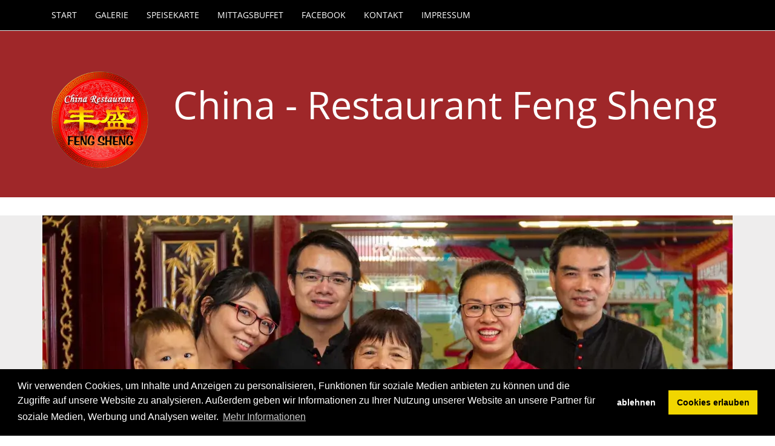

--- FILE ---
content_type: text/html; charset=utf-8
request_url: https://www.fengsheng.at/
body_size: 29861
content:
<!DOCTYPE html>

<html lang="de">
<head>
        <script src="https://assets.sta.io/site_media/js/jquery.min.js"></script>

	
	<!-- Global site tag (gtag.js) - Google Analytics -->
	<script>
		window.dataLayer = window.dataLayer || [];
		function gtag(){dataLayer.push(arguments);}
		gtag('js', new Date());
		gtag('consent', 'default', {
			'ad_storage': 'denied',
			'analytics_storage': 'denied'
		});
		gtag('config', 'G-19E78E1JLD',{ 'anonymize_ip': true });
	</script>
	
	

	<meta charset="utf-8">
	<meta name="viewport" content="width=device-width, initial-scale=1">
	<meta name="author" content="China - Restaurant Feng Sheng">
	<meta name="description" content="Das China-Restaurant FENG SHENG mit Sitz in Purkersdorf ist seit fast dreißig Jahren im glücklichen Familienbesitz. Entsprechend dem Namen “FENG SHENG”, was so viel heißt wie “üppiges Mahl”, sorgt der Chefkoch und zugleich Besitzer mit schönen Portionen von ausgezeichneter Qualität für begeisterte Gäste. Unschlagbares Preis-Leistungs-Verhältnis und gleichbleibend hohe Qualität zeichnen ...">
	<meta name="language" content="de">
	<meta name="content-language" content="de">
	<meta name="robots" content="all">
	<meta http-equiv="X-UA-Compatible" content="chrome=1">
	<meta http-equiv="X-UA-Compatible" content="IE=edge">

	<title>
		
			Start (China - Restaurant Feng Sheng)
		
	</title>

	<link rel="shortcut icon" href="/favicon.ico">
	<link rel="icon" href="/favicon.ico">

	
	<link href="https://assets.sta.io/site_media/static/COMPILED/bootstrap334/less/bootstrap.css" rel="stylesheet" media="screen">
	<link href="https://assets.sta.io/site_media/static/COMPILED/fontawesome/font-awesome.css" rel="stylesheet" media="screen">
	<link href="https://assets.sta.io/site_media/static/COMPILED/css/themes/bootstrap_fullscreen/style.css" rel="stylesheet" type="text/css" media="screen,projection,print">
	<link href='https://assets.sta.io/fonts.googleapis.com/css?family=Open+Sans:300italic,400italic,700italic,400,300,700' rel='stylesheet' type='text/css'>
	<link href="https://assets.sta.io/gcms-vue-dist/GcmsVueBS3.css?2019011703" rel="stylesheet" type="text/css">
	<link rel="stylesheet" type="text/css" href="https://assets.sta.io/site_media/css/cookieconsent.min.css" />
	

	<!--[if lt IE 9]>
	<script src="https://oss.maxcdn.com/libs/html5shiv/3.7.0/html5shiv.js"></script>
	<script src="https://oss.maxcdn.com/libs/respond.js/1.4.2/respond.min.js"></script>
	<![endif]-->

	
	<script type="text/javascript">var C_GMEDIA_URL = 'https://assets.sta.io/gmedia/';</script>
	<script src="https://assets.sta.io/site_media/bootstrap334/js/bootstrap.js"></script>
	<script src="https://assets.sta.io/site_media/js/jquery.mb.YTPlayer.js"></script>
	<script src="https://assets.sta.io/site_media/js/fresco.js"></script>
	<script src="https://assets.sta.io/site_media/js/jquery.panorama_viewer.js"></script>
	<script src="https://assets.sta.io/site_media/js/parallax-2.js"></script>
	<script src="https://assets.sta.io/gcms-vue-pub/vue.min.js"></script>
	<script src="https://assets.sta.io/gcms-vue-dist/GcmsVueBS3.umd.min.js?2019011703"></script>
	


	<style type="text/css"></style>


	
	<script type="text/javascript">
	$(document).ready(function(){
    $('.jumbotron h1').prev().remove();    
});


	</script>
	

	
	<style type="text/css">
		
			.navbar-brand {
  display: none;
}
body {
  background: #fff;
}
.navbar-default {
  background: #000;
}
.navbar-default .nav li a {
  color: #fff;
  text-transform: uppercase;
}
.navbar-default .nav li a:hover {
  background: #000;
  color: #e60918;
}
.navbar-default .nav .active a {
  background: #000;
  color: #e60918;
}
.navbar-default .dropdown-menu {
  background: #000;
}
.navbar-default .open .dropdown-menu a {
  color: #fff;
}
.jumbotron {
  background: #9f2729;
}
.jumbotron h1 {
  color: #fff;
  text-align: center;
}
@media (max-width: 767px) {
  .jumbotron img {
    width: 50%;
    margin-left: auto !important;
    margin-right: auto !important;
  }
}
.carousel-indicators li {
  border-color: #fff;
  background-color: #fff;
}
.carousel-indicators li .active {
  background-color: #fff;
}
.content {
  background: #eeeded;
}
.content h1,
.content h2 {
  color: #;
}
.content .fa {
  color: #000000;
}
.content .panel-default {
  background: #fff;
  color: #000000;
}
.content .panel-body a {
  color: #9e1c1e;
}
.content .panel-heading h4 {
  color: #ffffff;
}
.content .panel-heading {
  background: #000;
}
.content .panel-heading h4 a {
  color: #fff;
}
.content .list-group {
  color: #9e1c1e;
}
.container-fluid a {
  color: #9e1c1e;
}
.footer {
  background: #9e1c1e;
}
.footer a {
  color: #fff;
  text-transform: uppercase;
}
.footer a:hover {
  background: #fff;
  color: #9e1c1e;
}
.footer .nav > li > a:hover {
  background-color: #fff;
  color: #9e1c1e;
}
.bewertung {
  font-size: 30px !important;
  padding-right: 5px;
  font: normal normal normal 14px/1 FontAwesome;
}
.bewertung a {
  color: #000;
  text-decoration: none;
}
.bewertung a:hover {
  color: #9f2729;
}

		
	</style>
	

	

	

	<meta property="og:title" content="Start">
	<meta property="og:type" content="company">
	<meta property="og:url" content="https://www.fengsheng.at/">
	<meta property="og:image" content="https://assets.sta.io/site_media/u/lo/2018/08/22/Logo_Feng_Sheng_Original_rund.png">
	<meta property="og:site_name" content="China - Restaurant Feng Sheng">
	<meta property="fb:admins" content="1003108661" >
	<meta property="og:description" content="Das China-Restaurant FENG SHENG mit Sitz in Purkersdorf ist seit fast dreißig Jahren im glücklichen Familienbesitz. Entsprechend dem Namen “FENG SHENG”, was so viel heißt wie “üppiges Mahl”, sorgt der Chefkoch und zugleich Besitzer mit schönen Portionen von ausgezeichneter Qualität für begeisterte Gäste. Unschlagbares Preis-Leistungs-Verhältnis und gleichbleibend hohe Qualität zeichnen ..." >
	<meta itemprop="name" content="Start" >
	<meta itemprop="image" content="https://assets.sta.io/site_media/u/lo/2018/08/22/Logo_Feng_Sheng_Original_rund.png" >
	</head>
	<body>

	

		<div class="area">
		
			

			
				
    <nav class="navbar navbar-default navbar-fixed-top" role="navigation">
		<div class="container">
	        <div class="navbar-header">
	          <button type="button" class="navbar-toggle" data-toggle="collapse" data-target="#bs-main-navbar-collapse-1">
	            <span class="sr-only">Navigation einblenden</span>
	            <span class="icon-bar"></span>
	            <span class="icon-bar"></span>
	            <span class="icon-bar"></span>
	          </button>
          
	          <a class="navbar-brand" href="/">
				  <img src="https://assets.sta.io/site_media/u/lo/2018/08/22/thumb_w150_h25_Logo_Feng_Sheng_Original_rund.png" width="25" height="25" alt="" title=""  > 
			  </a>
          
	        </div>

	        <div class="collapse navbar-collapse" id="bs-main-navbar-collapse-1">
	          <ul class="nav navbar-nav">
	              
	                  


<li class=" ">
	
		<a href="/start/" id="p96297">
			Start
		</a>
	
	
</li>

	              
	                  


<li class=" ">
	
		<a href="/galerie/" id="p99984">
			Galerie
		</a>
	
	
</li>

	              
	                  


<li class=" ">
	
		<a href="/speisekarte/" id="p99989">
			Speisekarte
		</a>
	
	
</li>

	              
	                  


<li class=" ">
	
		<a href="/mittagsbuffet/" id="p100910">
			Mittagsbuffet
		</a>
	
	
</li>

	              
	                  


<li class=" ">
	
		<a href="/facebook/" id="p96300">
			Facebook
		</a>
	
	
</li>

	              
	                  


<li class=" ">
	
		<a href="/kontakt/" id="p96299">
			Kontakt
		</a>
	
	
</li>

	              
	                  


<li class=" ">
	
		<a href="/impressum/" id="p96298">
			Impressum
		</a>
	
	
</li>

	              
	          </ul>
	        </div>
		</div>
    </nav> 

			

			
				



			

			<div class="banner">
				
	<div class="jumbotron" >
			<div class="container">
			
					<a href="/" title=" ">
						<img src="https://assets.sta.io/site_media/u/lo/2018/08/22/thumb_w300_h150_Logo_Feng_Sheng_Original_rund.png" class="img-responsive" align="left">
					</a>
			

				<h1> </h1>

				
					<div class="col-xs-12 col-sm-2 col-md-2">
	<img alt="Purkersdorf, Restaurant, FENG SHENG, fengsheng, Feng Sheng, FENGSHEN, China, chinesisch, Essen, Asiatisch, Wienerwald, traditionell, klassisch, Kulinarisch, Garten, kinderfreundlich, Feier, Anlass, Abholen, Abholung, Mitnehmen, Gericht, günstig, preiswert, Qualität, gut, lecker, Genuss, Gaumen, chinesisches Restaurant, chinesefood, Linzerstrasse, gourmet, Sichuan, food, dimsum, Dim Sum, eat, Ente, süß-sauer, süßsauer, Szechuan, exotisch, pikant- säuerlich, sauer-scharfe, Suppe, Frühlingsrolle, vegeratisch, Asien, Buffet, Mittagsbuffet, Ganbian, Gongbao, Mittagsmenü, Menü, Speisekarte" class="img-responsive center-block" src="https://assets.sta.io/site_media/u/si/2019/02/05/Logo_Feng_Sheng_Original_rund.png"></div>
<div class="col-xs-12 col-sm-10 col-md-10">
	<h1>
		China - Restaurant Feng Sheng</h1>
</div>
<br>

				
			</div>
	</div>
			</div>

			
				
				
				
			

			
				
			

			<div class="content">
				
				 

	<div class="container-fluid">
		

		
	</div>
	

		
			
		



	
		
			



<div class="
container-fluid 
grid-4168 
grid gridrow-12201 
 

" 



>



<div class="row gridrow-12201 gridrow">
	
	

	
	
		

		
		
		

		
		<div class="col-xs-12 col-sm-12 col-md-12 gridcolumn-8495 row-text " >
			<img alt="Purkersdorf, Restaurant, FENG SHENG, fengsheng, Feng Sheng, FENGSHEN, China, chinesisch, Essen, Asiatisch, Wienerwald, traditionell, klassisch, Kulinarisch, Garten, kinderfreundlich, Feier, Anlass, Abholen, Abholung, Mitnehmen, Gericht, günstig, preiswert, Qualität, gut, lecker, Genuss, Gaumen, chinesisches Restaurant, chinesefood, Linzerstrasse, gourmet, Sichuan, food, dimsum, Dim Sum, eat, Ente, süß-sauer, süßsauer, Szechuan, exotisch, pikant- säuerlich, sauer-scharfe, Suppe, Frühlingsrolle, vegeratisch, Asien, Buffet, Mittagsbuffet, Ganbian, Gongbao, Mittagsmenü, Menü, Speisekarte" class="img-responsive" src="https://assets.sta.io/site_media/u/si/2019/02/05/familienbetrieb.jpg" style="width: 100%;">
<div class="page-header">
	<h1>
		Familienbetrieb mit 30 Jahren Tradition</h1>
</div>
<p class="lead">
	Das China-Restaurant FENG SHENG mit Sitz in Purkersdorf ist seit fast drei&szlig;ig Jahren im gl&uuml;cklichen Familienbesitz. Entsprechend dem Namen &ldquo;FENG SHENG&rdquo;, was so viel hei&szlig;t wie &ldquo;&uuml;ppiges Mahl&rdquo;, sorgt der Chefkoch und zugleich Besitzer mit sch&ouml;nen Portionen von ausgezeichneter Qualit&auml;t f&uuml;r begeisterte G&auml;ste. Unschlagbares Preis-Leistungs-Verh&auml;ltnis und gleichbleibend hohe Qualit&auml;t zeichnen unsere K&uuml;che aus. Kompetenz, Gastfreundlichkeit und Euphorie beim Arbeiten zeichnen unser Serviceteam aus.</p>
<p class="lead">
	Wir freuen uns schon darauf, dass Sie uns pers&ouml;nlich kennenlernen kommen. Im stilvollen Ambiente mit fern&ouml;stlichem Touch lassen sich Stammg&auml;ste und Neukunden von den kulinarischen K&ouml;stlichkeiten verf&uuml;hren. Jeder, egal ob Fleischliebhaber, Meeresfr&uuml;chte-Fan oder Vegetarier, auch Veganer, findet in der umfangreichen Speisekarte das asiatische Gericht, das der Gaumen begehrt.</p>

		</div>
		

		

		


		
		
	</div>
</div>

<div class="
container-fluid 
grid-4168 
grid gridrow-12202 
 

" 



>

<div class="row">
	<div class="col-xs-12">
		<div class="page-header">
			<h2><a name="#row-12202"></a>Gerne können Sie uns auf folgenden Portalen bewerten:</h2>
		</div>
	</div>
</div>



<div class="row gridrow-12202 gridrow">
	
	

	
	
		

		
		
		

		
		<div class="col-xs-12 col-sm-12 col-md-12 gridcolumn-8496 row-text " >
			<div class="bewertung row">
	<div class="col-xs-1 col-sm-1 col-md-1">
		<a class="fab fa-google" href="https://goo.gl/maps/rE4zHiiarkN2" target="_blank"><!-- --></a>
		<p>
			&nbsp;</p>
	</div>
	<div class="col-xs-1 col-sm-1 col-md-1">
		<a class="fab fa-facebook-square" href="https://www.facebook.com/RestaurantFengsheng/" target="_blank"><!-- --></a></div>
	<div class="col-xs-1 col-sm-1 col-md-1">
		<a class="fab fa-tripadvisor" href="https://www.tripadvisor.at/Restaurant_Review-g1195990-d7332837-Reviews-China_Restaurant_Feng_Sheng_Chinese_Im_Wienerwald-Purkersdorf_Lower_Austria.html?m=19905" target="_blank"><!-- --></a>
		<p>
			&nbsp;</p>
	</div>
</div>

		</div>
		

		

		


		
		
	</div>
</div>

<div class="
container-fluid 
grid-4168 
grid gridrow-10353 
 

" 



>

<div class="row">
	<div class="col-xs-12">
		<div class="page-header">
			<h2><a name="#row-10353"></a>Kontakt</h2>
		</div>
	</div>
</div>



<div class="row gridrow-10353 gridrow">
	
	</div>
</div>

<div class="
container-fluid 
grid-4168 
grid gridrow-10354 
nowrap 

" 



>



<div class="row gridrow-10354 gridrow">
	
	
	



<div class="container kontakt-horizontal-panels">
	<div class="row">
		<div class="col-xs-12 col-sm-6 col-md-3 text-center">
			<div class="panel panel-default">
				<div class="panel-body">

					<h1 class="text-center"><i class="fa fa-map-marker"></i></h1>

					<p class="lead text-center">Adresse</p>
					<hr>

					<address>
						<p><span class="street-address">Linzer Strasse 15</span></p>
						<p><span class="postal-code">3002</span> <span class="locality">Purkersdorf</span></p>
						<p><a rel="nofollow" href="https://maps.google.at/?q=48.2103326,16.1740855">Lageplan</a></p>
					</address>

					
					<p class="text-center">
						
						<i class="fa fa-phone-square"></i> 
						
						<span class="tel"><a href="tel:+43 2231 65101" title="+43 2231 65101">02231 65101</a></span>
					</p>
					
					<p class="text-center">
						
						
						<i class="fa fa-mobile"></i> 
						<span class="tel"><a href="tel:+43 660 8313218" title="+43 660 8313218">06608313218</a></span>
					</p>
					


					

					
					<p>
						<a href="https://assets.sta.io/f:fixed=500x500/qr?chl=geo%3A48.2103326%2C16.1740855" class="fresco" title="Linzer Strasse 15">
							<img src="https://assets.sta.io/f:fixed=150x150/qr?chl=geo%3A48.2103326%2C16.1740855" style="min-height:150px">
						</a>
					</p>
					
				</div>
			</div>
		</div>
		<div class="col-xs-12 col-sm-6 col-md-3 text-center openinghours">
			<div class="panel panel-default">
				<div class="panel-body">
					<h1 class="text-center"><i class="fa fa-clock-o"></i></h1>
					
					<p class="lead text-center">Öffnungszeiten</p>
					<hr>
					<div class="container-fluid">
						
						<div class="row day">
							<div class="col-xs-2">
								<strong>Mo</strong>
							</div>
							
								
									<div class="col-xs-11">
										
										
										
										Ruhetag
									</div>
								
							
						</div>
						
						<div class="row day">
							<div class="col-xs-2">
								<strong>Di</strong>
							</div>
							
								
									<div class="col-xs-2">
										
											
												11:00
											
										
										
										
										
									</div>
								
							
								
									<div class="col-xs-dash-or-empty">
										
										-
										
										
									</div>
								
							
								
									<div class="col-xs-2">
										
											
												15:00
											
										
										
										
										
									</div>
								
							
								
									</div><div class="row"><div class="col-xs-2 day-splitter"></div>
								
							
								
									<div class="col-xs-2">
										
											
												17:00
											
										
										
										
										
									</div>
								
							
								
									<div class="col-xs-dash-or-empty">
										
										-
										
										
									</div>
								
							
								
									<div class="col-xs-2">
										
											
												22:00
											
										
										
										
										
									</div>
								
							
						</div>
						
						<div class="row day">
							<div class="col-xs-2">
								<strong>Mi</strong>
							</div>
							
								
									<div class="col-xs-2">
										
											
												11:00
											
										
										
										
										
									</div>
								
							
								
									<div class="col-xs-dash-or-empty">
										
										-
										
										
									</div>
								
							
								
									<div class="col-xs-2">
										
											
												15:00
											
										
										
										
										
									</div>
								
							
								
									</div><div class="row"><div class="col-xs-2 day-splitter"></div>
								
							
								
									<div class="col-xs-2">
										
											
												17:00
											
										
										
										
										
									</div>
								
							
								
									<div class="col-xs-dash-or-empty">
										
										-
										
										
									</div>
								
							
								
									<div class="col-xs-2">
										
											
												22:00
											
										
										
										
										
									</div>
								
							
						</div>
						
						<div class="row day">
							<div class="col-xs-2">
								<strong>Do</strong>
							</div>
							
								
									<div class="col-xs-2">
										
											
												11:00
											
										
										
										
										
									</div>
								
							
								
									<div class="col-xs-dash-or-empty">
										
										-
										
										
									</div>
								
							
								
									<div class="col-xs-2">
										
											
												15:00
											
										
										
										
										
									</div>
								
							
								
									</div><div class="row"><div class="col-xs-2 day-splitter"></div>
								
							
								
									<div class="col-xs-2">
										
											
												17:00
											
										
										
										
										
									</div>
								
							
								
									<div class="col-xs-dash-or-empty">
										
										-
										
										
									</div>
								
							
								
									<div class="col-xs-2">
										
											
												22:00
											
										
										
										
										
									</div>
								
							
						</div>
						
						<div class="row day">
							<div class="col-xs-2">
								<strong>Fr</strong>
							</div>
							
								
									<div class="col-xs-2">
										
											
												11:00
											
										
										
										
										
									</div>
								
							
								
									<div class="col-xs-dash-or-empty">
										
										-
										
										
									</div>
								
							
								
									<div class="col-xs-2">
										
											
												15:00
											
										
										
										
										
									</div>
								
							
								
									</div><div class="row"><div class="col-xs-2 day-splitter"></div>
								
							
								
									<div class="col-xs-2">
										
											
												17:00
											
										
										
										
										
									</div>
								
							
								
									<div class="col-xs-dash-or-empty">
										
										-
										
										
									</div>
								
							
								
									<div class="col-xs-2">
										
											
												22:00
											
										
										
										
										
									</div>
								
							
						</div>
						
						<div class="row day">
							<div class="col-xs-2">
								<strong>Sa</strong>
							</div>
							
								
									<div class="col-xs-2">
										
											
												11:00
											
										
										
										
										
									</div>
								
							
								
									<div class="col-xs-dash-or-empty">
										
										-
										
										
									</div>
								
							
								
									<div class="col-xs-2">
										
											
												15:00
											
										
										
										
										
									</div>
								
							
								
									</div><div class="row"><div class="col-xs-2 day-splitter"></div>
								
							
								
									<div class="col-xs-2">
										
											
												17:00
											
										
										
										
										
									</div>
								
							
								
									<div class="col-xs-dash-or-empty">
										
										-
										
										
									</div>
								
							
								
									<div class="col-xs-2">
										
											
												22:00
											
										
										
										
										
									</div>
								
							
						</div>
						
						<div class="row day">
							<div class="col-xs-2">
								<strong>So</strong>
							</div>
							
								
									<div class="col-xs-2">
										
											
												11:00
											
										
										
										
										
									</div>
								
							
								
									<div class="col-xs-dash-or-empty">
										
										-
										
										
									</div>
								
							
								
									<div class="col-xs-2">
										
											
												15:00
											
										
										
										
										
									</div>
								
							
								
									</div><div class="row"><div class="col-xs-2 day-splitter"></div>
								
							
								
									<div class="col-xs-2">
										
											
												17:00
											
										
										
										
										
									</div>
								
							
								
									<div class="col-xs-dash-or-empty">
										
										-
										
										
									</div>
								
							
								
									<div class="col-xs-2">
										
											
												22:00
											
										
										
										
										
									</div>
								
							
						</div>
						
					</div>
					<hr>
					<div class="container-fluid">
						
						
					</div>
					
				</div>
			</div>
		</div>

		<div class="col-xs-12 col-sm-6 col-md-3 text-center">
			<div class="panel panel-default">
				<div class="panel-body">

					<h1 class="text-center"><i class="fa fa-cloud"></i></h1>

					<p class="lead text-center">Web</p>
					<hr>

					
					<p class="text-center"><i class="fa fa-globe"></i> <a href="https://www.fengsheng.at/" class="url frame_url">www.fengsheng.at</a></p>
					
					
					
					<p class="text-center"><i class="fa fa-envelope"></i> <a href="mailto:info@fengsheng.at">info@fengsheng.at</a></p>
					

					
					
					<p class="text-center"><i class="fa fa-facebook-official"></i> <a href="https://www.facebook.com/106363329459755">Facebook</a></p>
					
					

					
					
				</div>
			</div>
		</div>

		<div class="col-xs-12 col-sm-6 col-md-3 text-center">
			<div class="panel panel-default">
				<div class="panel-body">

					<h1 class="text-center"><i class="fa fa-rocket"></i></h1>

					<p class="lead text-center">Service</p>
					<hr>

					
					<p class="text-center"><i class="fa fa-wheelchair"></i> Behindertengerechter Zugang</p>
					<p class="text-center"><i class="fa fa-car"></i> Kundenparkplatz</p>
					<p class="text-center"><i class="fa fa-money"></i> Barzahlung</p>
					
					<p class="text-center"><i class="fa fa-credit-card"></i> Bankomat</p>
					<p class="text-center"><i class="fa fa-credit-card"></i> Maestro</p>
					
					


					
					<p class="text-center">
						Abholung Di-So: 11:00 - 15:00 und 17:00 - 22:00 Uhr.
					</p>
					

				</div>
			</div>
		</div>
	</div>
</div>




<script type="text/javascript">
	function set_kontakt_horizontal_panels_size(){
		var height = 0;
		$('.kontakt-horizontal-panels .panel').each(function(){
			if ($(this).height() > height){
				height = $(this).height();
			}
		});
		$('.kontakt-horizontal-panels .panel').each(function(){
			$(this).animate({'height':height+"px"},1500);
		});
	}

	$(window).load(set_kontakt_horizontal_panels_size);
</script>


<div class="map-cnt-bca5d316676a4ee0947bf2cd7703d565">
	<div class="map map-horizontal-full" id="map_component" style="height:450px"><osm-map :lat="48.2103326" :lng="16.1740855" tile-layer="sta.io"></osm-map></div>
</div>

<script type="text/javascript">
	$(document).ready(function(){
		new Vue({components: {"osm-map": GcmsVueBS3.OsmMap}}).$mount("#map_component");
	});
</script>






	
		
	</div>
</div>


<script type="text/javascript">
	$(document).ready(function(){
		$('.product_bulletins a').popover();
		$('.product_bulletins a').mouseover(function(){
			$(this).popover('show');
		});
		$('.product_bulletins a').mouseout(function(){
			$(this).popover('hide');
		});
	});

	function grid_products_resize(){
		var p_height = 0;
		$('.gridcolumn-product .panel').css({'height':'auto'});
		$('.gridcolumn-product .panel').each(function(){
			if ($(this).height() > p_height){
				p_height = $(this).height();
			}
		});
		$('.gridcolumn-product .panel').animate({'height':p_height+"px"},1000);
		jQuery(window).trigger('scroll');
	}

	$(window).resize(grid_products_resize);
	$(window).load(grid_products_resize);
	$(document).ready(function(){
		$('.gridcolumn-product img').load(grid_products_resize);
	});
</script>



		
	



				

				<div class="container-fluid">
					
				</div>

				
			</div>



			<div class="container-fluid footer">
				<div class="row">
					<div class="col-xs-12 text-center">
						
						<ul class="nav nav-pills footer-pills">
							<li><a href="/impressum/">Impressum</a></li><li><a href="/impressum/datenschutz/">Datenschutzerklärung</a></li>
							<li><a href="/kontakt/">Kontakt</a></li>
							<li><a href="/login/">Login</a></li>
							
						</ul>
						
					</div>
				</div>
			</div>

		
		</div>
	

	

	<script type="text/javascript">
	function set_thumbnail_width(){
		$('a.thumbnail > img.img-responsive').each(function(){ $(this).css('width',$(this).parent().innerWidth()+"px"); });
		$('.img-maximize').each(function(){
			if ($(this).width() < $(this).parent().innerWidth()){
				$(this).css('width',$(this).parent().innerWidth()+"px");
			}
		});
	}

	$(window).load(set_thumbnail_width);
	$(window).resize(set_thumbnail_width);
	$(document).ready(set_thumbnail_width);
	$(document).ready(function(){
		var i=1;
		$('.content > .container-fluid').each(function(){
			if (!$(this).hasClass('nowrap')){
				$(this).wrap("<div class='container-fluid container-fluid-"+i+"'></div>");
				$(this).removeClass('container-fluid');
				if ($(this).hasClass('parallax-window')){
					$(this).parent().addClass('parallax-window');
					$(this).removeClass('parallax-window');
				}
				if (!$('.area').hasClass('container'))$(this).addClass('container');

				if ($(this).attr('style')){
					$(this).parent().attr('style',$(this).attr('style'));
				}
				if ($(this).attr('data-parallax')){
					$(this).parent().attr('data-parallax',$(this).attr('data-parallax'));
					$(this).removeAttr('data-parallax');
				}

				if ($(this).attr('data-image-src')){
					$(this).parent().attr('data-image-src',$(this).attr('data-image-src'));
					$(this).removeAttr('data-image-src');
				}
				$(this).css('background','none');

				i=i+1;
				//if ($(this).hasClass('parallax')){
				//	$(this).parent().parallax({
				//		speed : 0.5
				//	});
				//}
			} else {
				//if ($(this).hasClass('parallax')){
				//	$(this).parallax({
				//		speed : 0.5
				//	});
				//}
			}
		});
	});


	</script>

	<!-- Begin Cookie Consent plugin by Silktide - http://silktide.com/cookieconsent -->
	<script type="text/javascript" src="https://assets.sta.io/site_media/js/cookieconsent.min.js?20210517" data-cfasync="false"></script>
	
	<script type="text/javascript">
		window.cookieconsent.initialise({
			"type": "opt-in",
			"content": {
				"message": "Wir verwenden Cookies, um Inhalte und Anzeigen zu personalisieren, Funktionen für soziale Medien anbieten zu können und die Zugriffe auf unsere Website zu analysieren. Außerdem geben wir Informationen zu Ihrer Nutzung unserer Website an unsere Partner für soziale Medien, Werbung und Analysen weiter.",
				"dismiss": "OK",
				"allow": "Cookies erlauben",
				"link": "Mehr Informationen",
				"href": "/dsgvo/",
				"deny": "ablehnen"
			},
			"palette": {
				"popup": {
					"background": "#000"
				},
				"button": {
					"background": "#f1d600"
				}
			},
			onInitialise: function (status) {
				var type = this.options.type;
				var didConsent = this.hasConsented();
				if (type == 'opt-in' && didConsent) {
					if (typeof gtag == "function"){
						(function(w,d,s,l,i){w[l]=w[l]||[];w[l].push({'gtm.start':
						new Date().getTime(),event:'gtm.js'});var f=d.getElementsByTagName(s)[0],
						j=d.createElement(s),dl=l!='dataLayer'?'&l='+l:'';j.async=true;j.src=
						'https://www.googletagmanager.com/gtag/js?id='+i+dl;f.parentNode.insertBefore(j,f);
						})(window,document,'script','dataLayer','G-19E78E1JLD')
					
						gtag('consent', 'update', {
							'ad_storage': 'granted',
							'analytics_storage': 'granted'
						});
					}
				}
			},
			onStatusChange: function(status, chosenBefore) {
				var type = this.options.type;
				var didConsent = this.hasConsented();
				if (type == 'opt-in' && didConsent) {
					if (typeof gtag == "function"){
                                        	(function(w,d,s,l,i){w[l]=w[l]||[];w[l].push({'gtm.start':
                                        	new Date().getTime(),event:'gtm.js'});var f=d.getElementsByTagName(s)[0],
                                        	j=d.createElement(s),dl=l!='dataLayer'?'&l='+l:'';j.async=true;j.src=
                                        	'https://www.googletagmanager.com/gtag/js?id='+i+dl;f.parentNode.insertBefore(j,f);
                                        	})(window,document,'script','dataLayer','G-19E78E1JLD')
						gtag('consent', 'update', {
							'ad_storage': 'granted',
							'analytics_storage': 'granted'
						});
					}
				}
			}
		});
	</script>
	
	<!-- End Cookie Consent plugin -->

</body>
</html>
